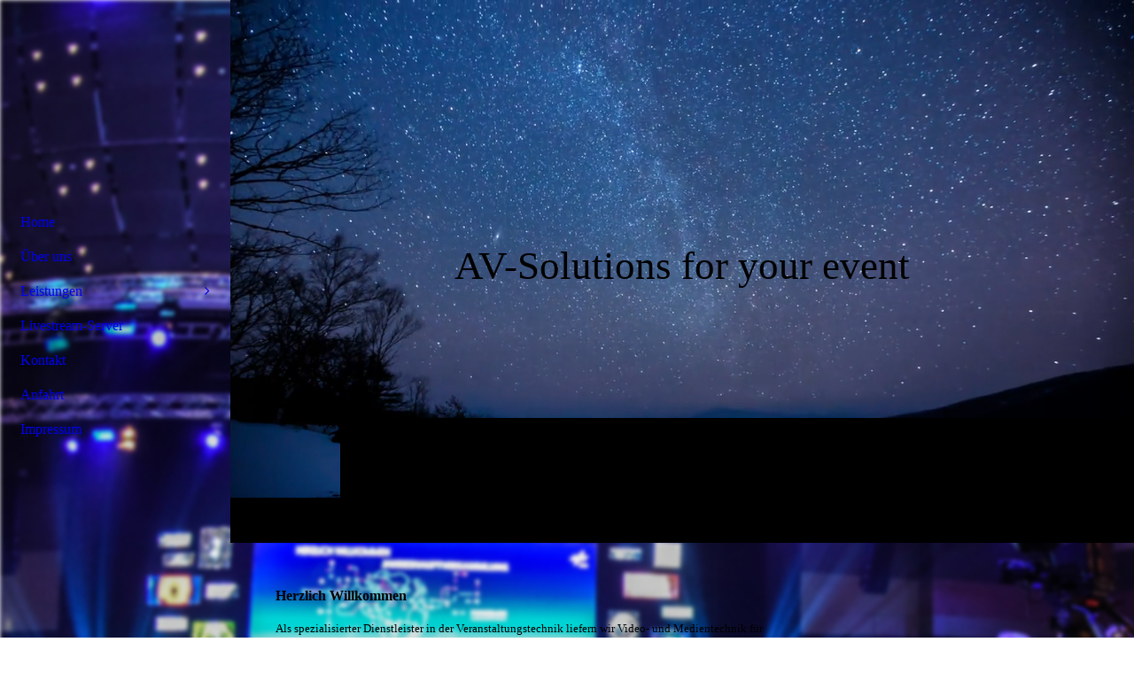

--- FILE ---
content_type: text/html; charset=utf-8
request_url: https://www.lauscher-av.com/Home
body_size: 26660
content:
<!DOCTYPE html><html><head><meta http-equiv="Content-Type" content="text/html; charset=UTF-8"><title>LAUSCHER AV - Home</title><meta name="keywords" content="Medientechnik, Veranstaltungstechnik, Videotechnik, Kamera, Projektion, Softedge, Switcher, DVI, LWL, Presentation, Event, Kongress, Messe, Display, LCD, LED"><link href="https://lauscher-av.com/Home" rel="canonical"><meta content="LAUSCHER AV - Home" property="og:title"><meta content="website" property="og:type"><meta content="https://lauscher-av.com/Home" property="og:url"><script>
              window.beng = window.beng || {};
              window.beng.env = {
                language: "en",
                country: "US",
                mode: "deploy",
                context: "page",
                pageId: "000002754340",
                skeletonId: "",
                scope: "HTO01FLQYFHD",
                isProtected: false,
                navigationText: "Home",
                instance: "1",
                common_prefix: "https://homepagedesigner.telekom.de",
                design_common: "https://homepagedesigner.telekom.de/beng/designs/",
                design_template: "oem/cm_dh_090",
                path_design: "https://homepagedesigner.telekom.de/beng/designs/data/oem/cm_dh_090/",
                path_res: "https://homepagedesigner.telekom.de/res/",
                path_bengres: "https://homepagedesigner.telekom.de/beng/res/",
                masterDomain: "",
                preferredDomain: "",
                preprocessHostingUri: function(uri) {
                  
                    return uri || "";
                  
                },
                hideEmptyAreas: false
              };
            </script><script xmlns="http://www.w3.org/1999/xhtml" src="https://homepagedesigner.telekom.de/cm4all-beng-proxy/beng-proxy.js">;</script><link xmlns="http://www.w3.org/1999/xhtml" rel="stylesheet" href="https://homepagedesigner.telekom.de/.cm4all/e/static/3rdparty/font-awesome/css/font-awesome.min.css"></link><link rel="stylesheet" type="text/css" href="//homepagedesigner.telekom.de/.cm4all/res/static/libcm4all-js-widget/3.89.7/css/widget-runtime.css"/>

<link rel="stylesheet" type="text/css" href="//homepagedesigner.telekom.de/.cm4all/res/static/beng-editor/5.3.130/css/deploy.css"/>

<link rel="stylesheet" type="text/css" href="//homepagedesigner.telekom.de/.cm4all/res/static/libcm4all-js-widget/3.89.7/css/slideshow-common.css"/>

<script src="//homepagedesigner.telekom.de/.cm4all/res/static/jquery-1.7/jquery.js">;</script><script src="//homepagedesigner.telekom.de/.cm4all/res/static/prototype-1.7.3/prototype.js">;</script><script src="//homepagedesigner.telekom.de/.cm4all/res/static/jslib/1.4.1/js/legacy.js">;</script><script src="//homepagedesigner.telekom.de/.cm4all/res/static/libcm4all-js-widget/3.89.7/js/widget-runtime.js">;</script>

<script src="//homepagedesigner.telekom.de/.cm4all/res/static/libcm4all-js-widget/3.89.7/js/slideshow-common.js">;</script>

<script src="//homepagedesigner.telekom.de/.cm4all/res/static/beng-editor/5.3.130/js/deploy.js">;</script>

<link href="https://homepagedesigner.telekom.de/.cm4all/designs/static/oem/cm_dh_090/1769040111.8821898/css/main.css" rel="stylesheet" type="text/css"><meta name="viewport" content="width=device-width, initial-scale=1, user-scalable=yes"><link href="https://homepagedesigner.telekom.de/.cm4all/designs/static/oem/cm_dh_090/1769040111.8821898/css/responsive.css" rel="stylesheet" type="text/css"><link href="https://homepagedesigner.telekom.de/.cm4all/designs/static/oem/cm_dh_090/1769040111.8821898/css/cm-templates-global-style.css" rel="stylesheet" type="text/css"><link href="/.cm4all/handler.php/vars.css?v=20231227161720" type="text/css" rel="stylesheet"><style type="text/css">.cm-logo {background-image: url("/.cm4all/sysdb.iproc/keyvisuals/2317bd6e3905a513b459bda89a5cb1d24304.jpg/scale_0_0/2317bd6e3905a513b459bda89a5cb1d24304.jpg");background-position: 50% 0%;
background-size: 81% auto;
background-repeat: no-repeat;
      }</style><script type="text/javascript">window.cmLogoWidgetId = "CMTOI_cm4all_com_widgets_Logo_15194818";
            window.cmLogoGetCommonWidget = function (){
                return new cm4all.Common.Widget({
            base    : "/Home",
            session : "",
            frame   : "",
            path    : "CMTOI_cm4all_com_widgets_Logo_15194818"
        })
            };
            window.logoConfiguration = {
                "cm-logo-x" : "50%",
        "cm-logo-y" : "0%",
        "cm-logo-v" : "2.0",
        "cm-logo-w" : "81%",
        "cm-logo-h" : "auto",
        "cm-logo-di" : "oem/cm_dh_090",
        "cm-logo-u" : "public-service://0/",
        "cm-logo-k" : "/.cm4all/sysdb/keyvisuals/2317bd6e3905a513b459bda89a5cb1d24304.jpg",
        "cm-logo-bc" : "",
        "cm-logo-ln" : "/Home",
        "cm-logo-ln$" : "home",
        "cm-logo-hi" : false
        ,
        _logoBaseUrl : "\/.cm4all\/sysdb.iproc\/keyvisuals\/2317bd6e3905a513b459bda89a5cb1d24304.jpg\/scale_0_0\/",
        _logoPath : "2317bd6e3905a513b459bda89a5cb1d24304.jpg"
        };
            jQuery(document).ready(function() {
                var href = (beng.env.mode == "deploy" ? "/" : "/Home");
                jQuery(".cm-logo").wrap("<a style='text-decoration: none;' href='" + href + "'></a>");
            });
            
          jQuery(document).ready(function() {
            var logoElement = jQuery(".cm-logo");
            logoElement.attr("role", "img");
            logoElement.attr("tabindex", "0");
            logoElement.attr("aria-label", "logo");
          });
        </script><link  rel="shortcut icon"   href="/Home;focus=CMTOI_cm4all_com_widgets_Favicon_15194831&amp;path=show&amp;frame=CMTOI_cm4all_com_widgets_Favicon_15194831?subaction=icon" type="image/png"/><style id="cm_table_styles"></style><style id="cm_background_queries">            @media(min-width: 100px), (min-resolution: 72dpi), (-webkit-min-device-pixel-ratio: 1) {.cm-background{background-image:url("/.cm4all/uproc.php/0/.JHV_2019_Stuttgart.jpg/picture-200?_=16ff5ddabd8");}}@media(min-width: 100px), (min-resolution: 144dpi), (-webkit-min-device-pixel-ratio: 2) {.cm-background{background-image:url("/.cm4all/uproc.php/0/.JHV_2019_Stuttgart.jpg/picture-400?_=16ff5ddabd8");}}@media(min-width: 200px), (min-resolution: 72dpi), (-webkit-min-device-pixel-ratio: 1) {.cm-background{background-image:url("/.cm4all/uproc.php/0/.JHV_2019_Stuttgart.jpg/picture-400?_=16ff5ddabd8");}}@media(min-width: 200px), (min-resolution: 144dpi), (-webkit-min-device-pixel-ratio: 2) {.cm-background{background-image:url("/.cm4all/uproc.php/0/.JHV_2019_Stuttgart.jpg/picture-800?_=16ff5ddabd8");}}@media(min-width: 400px), (min-resolution: 72dpi), (-webkit-min-device-pixel-ratio: 1) {.cm-background{background-image:url("/.cm4all/uproc.php/0/.JHV_2019_Stuttgart.jpg/picture-800?_=16ff5ddabd8");}}@media(min-width: 400px), (min-resolution: 144dpi), (-webkit-min-device-pixel-ratio: 2) {.cm-background{background-image:url("/.cm4all/uproc.php/0/.JHV_2019_Stuttgart.jpg/picture-1200?_=16ff5ddabd8");}}@media(min-width: 600px), (min-resolution: 72dpi), (-webkit-min-device-pixel-ratio: 1) {.cm-background{background-image:url("/.cm4all/uproc.php/0/.JHV_2019_Stuttgart.jpg/picture-1200?_=16ff5ddabd8");}}@media(min-width: 600px), (min-resolution: 144dpi), (-webkit-min-device-pixel-ratio: 2) {.cm-background{background-image:url("/.cm4all/uproc.php/0/.JHV_2019_Stuttgart.jpg/picture-1600?_=16ff5ddabd8");}}@media(min-width: 800px), (min-resolution: 72dpi), (-webkit-min-device-pixel-ratio: 1) {.cm-background{background-image:url("/.cm4all/uproc.php/0/.JHV_2019_Stuttgart.jpg/picture-1600?_=16ff5ddabd8");}}@media(min-width: 800px), (min-resolution: 144dpi), (-webkit-min-device-pixel-ratio: 2) {.cm-background{background-image:url("/.cm4all/uproc.php/0/.JHV_2019_Stuttgart.jpg/picture-2600?_=16ff5ddabd8");}}
</style><script type="application/x-cm4all-cookie-consent" data-code=""></script></head><body ondrop="return false;" class=" device-desktop cm-deploy cm-deploy-342 cm-deploy-4x"><div class="cm-background" data-cm-qa-bg="image"></div><div class="cm-background-video" data-cm-qa-bg="video"></div><div class="cm-background-effects" data-cm-qa-bg="effect"></div><div class="template_wrapper cm-templates-container"><div class="right_wrapper"><header class="kv_wrapper cm_can_be_empty"><div class="cm-templates-title-container cm-template-keyvisual__media cm_can_be_empty cm-kv-0" id="keyvisual"></div><div class="title_wrapper cm_can_be_empty"><div class="title cm_can_be_empty cm-templates-heading__title" id="title" style="visibility:visible;"> </div><div class="subtitle cm_can_be_empty cm-templates-heading__subtitle" id="subtitle" style="visibility:visible;"><span style="font-size: 48px;">AV-Solutions for your event</span><br></div></div></header><div class="cm-template-content content_wrapper triangle_design"><main class="cm-template-content__main design_content cm-templates-text" id="content_main" data-cm-hintable="yes"><h1>Herzlich Willkommen</h1><p><span style="font-size: small;">Als spezialisierter Dienstleister in der Veranstaltungstechnik liefern wir Video- und Medientechnik für</span></p><ul><span style="font-size: small;"><br>- Events<br><br>- Messen/Ausstellungen<br><br>- Festinstallationen<br></span></ul><p> </p><p><span style="font-size: small;">Unsere Kunden erhalten nur modernstes Equipment, welches wir vor jedem Einsatz einer Qualitätskontrolle unterziehen. Dabei lassen wir Ihnen den Freiraum, ob Sie Geräte im “dry hire” mieten, einen Aufbau mit kompetenter Unterstützung wünschen oder wir für Sie die komplette Umsetzung realisieren dürfen. Von der Content-Erstellung über die Bildregie bis zu Aufzeichnung und Schnitt.</span> </p><p> </p><p><span style="font-size: small;">Lassen Sie sich von unseren Leistungen überzeugen</span></p><p><span style="font-size: small;">- regional im Raum Eifel, Aachen, Maastricht, Eupen</span></p><p><span style="font-size: small;">- bundesweit</span></p><p><span style="font-size: small;">- international</span><span style="color: #000000; font-size: small;">ezialisierter Dienstleister in der Veranstaltungstechnik liefern wir Video- und Medientechnik fürssen Sie sich vunseren Leistungen überz</span></p><div id="cm_bottom_clearer"></div><div id="cm_bottom_clearer"></div><div id="cm_bottom_clearer"></div><div id="cm_bottom_clearer"></div><div id="cm_bottom_clearer"></div><div id="cm_bottom_clearer"></div><div id="cm_bottom_clearer"></div><div id="cm_bottom_clearer"></div><div id="cm_bottom_clearer"></div><div id="cm_bottom_clearer"></div><div id="cm_bottom_clearer"></div><div id="cm_bottom_clearer"></div><div id="cm_bottom_clearer"></div><div id="cm_bottom_clearer"></div><div id="cm_bottom_clearer" style="clear: both;" contenteditable="false"></div></main></div><div class="sidebar_background_wrapper cm-templates-sidebar-container-one cm_can_be_empty"><div class="cm-templates-content-center"><aside class="sidebar cm_can_be_empty" id="widgetbar_page_1" data-cm-hintable="yes"><p> </p></aside><aside class="sidebar cm_can_be_empty" id="widgetbar_site_1" data-cm-hintable="yes"><p style="text-align: right;"><span style="font-size: 18px;"><strong>Kontakt</strong></span></p><p style="text-align: right;"> </p><p style="text-align: right;"><span style="font-family: Lato, sans-serif; font-size: 18px;">Lauscher Medientechnik</span></p><p style="text-align: right;"><span style="font-size: 18px; font-family: Lato, sans-serif;">Markus Lauscher</span></p><p style="text-align: right;"><span style="font-size: 18px; font-family: Lato, sans-serif;">Trierer Str. 113</span></p><p style="text-align: right;"><span style="font-size: 18px; font-family: Lato, sans-serif;">D - 52156 Monschau</span></p><p style="text-align: right;"><span style="font-size: 18px; font-family: Lato, sans-serif;">Tel. +49 2472 970172</span></p><p style="text-align: right;"><br></p><p style="text-align: right;"><br></p><p> </p><p> </p><p> </p><p> </p></aside></div></div><div class="sidebar_main cm-templates-sidebar-container-two cm_can_be_empty"><div class="cm-templates-content-center"><aside class="sidebar cm_can_be_empty" id="widgetbar_page_2" data-cm-hintable="yes"><p> </p><p> </p><p> </p><p> </p><p> </p></aside><aside class="sidebar cm_can_be_empty" id="widgetbar_site_2" data-cm-hintable="yes"><p><br></p></aside></div></div><div class="footer_wrapper cm-templates-footer cm_can_be_empty"><footer class="cm_can_be_empty" id="footer" data-cm-hintable="yes"> </footer></div></div><div class="left_wrapper"><div class="cm_can_be_empty cm-logo" id="logo"></div><nav class="navigation_wrapper cm_with_forcesub" id="cm_navigation"><ul id="cm_mainnavigation"><li id="cm_navigation_pid_2754340" class="cm_current"><a title="Home" href="/Home" class="cm_anchor">Home</a></li><li id="cm_navigation_pid_2754339"><a title="Über uns" href="/Ueber-uns" class="cm_anchor">Über uns</a></li><li id="cm_navigation_pid_2754338" class="cm_has_subnavigation"><a title="Leistungen" href="/Leistungen" class="cm_anchor">Leistungen</a><ul class="cm_subnavigation" id="cm_subnavigation_pid_2754338"><li id="cm_navigation_pid_2754337"><a title="Content" href="/Leistungen/Content" class="cm_anchor">Content</a></li><li id="cm_navigation_pid_2754336"><a title="Signal" href="/Leistungen/Signal" class="cm_anchor">Signal</a></li><li id="cm_navigation_pid_2754335"><a title="Display" href="/Leistungen/Display" class="cm_anchor">Display</a></li><li id="cm_navigation_pid_3676115"><a title="Streaming" href="/Leistungen/Streaming" class="cm_anchor">Streaming</a></li></ul></li><li id="cm_navigation_pid_730015"><a title="Livestream-Server" href="/Livestream-Server" class="cm_anchor">Livestream-Server</a></li><li id="cm_navigation_pid_2754332"><a title="Kontakt" href="/Kontakt" class="cm_anchor">Kontakt</a></li><li id="cm_navigation_pid_2754431"><a title="Anfahrt" href="/Anfahrt" class="cm_anchor">Anfahrt</a></li><li id="cm_navigation_pid_2754331"><a title="Impressum" href="/Impressum" class="cm_anchor">Impressum</a></li></ul></nav></div></div><div class="toggle_wrapper toggle2"><div class="toggle_btn"> </div><div class="toggle_btn"> </div><div class="toggle_btn"> </div></div><script type="text/javascript" src="https://homepagedesigner.telekom.de/.cm4all/designs/static/oem/cm_dh_090/1769040111.8821898/js/effects.js"></script><script type="text/javascript" src="https://homepagedesigner.telekom.de/.cm4all/designs/static/oem/cm_dh_090/1769040111.8821898/js/parallax.js"></script><script type="text/javascript" src="https://homepagedesigner.telekom.de/.cm4all/designs/static/oem/cm_dh_090/1769040111.8821898/js/cm_template-focus-point.js"></script><script type="text/javascript" src="https://homepagedesigner.telekom.de/.cm4all/designs/static/oem/cm_dh_090/1769040111.8821898/js/cm-templates-global-script.js"></script><script type="text/javascript">changeview(jQuery('#cm_mainnavigation').height());</script><div class="cm_widget_anchor"><a name="TKOMSI_cm4all_com_widgets_CookiePolicy_21370459" id="widgetanchor_TKOMSI_cm4all_com_widgets_CookiePolicy_21370459"><!--cm4all.com.widgets.CookiePolicy--></a></div><div style="display:none" class="cm-wp-container cm4all-cookie-policy-placeholder-template"><div class="cm-wp-header"><h4 class="cm-wp-header__headline">Externe Inhalte</h4><p class="cm-wp-header__text">Die an dieser Stelle vorgesehenen Inhalte können aufgrund Ihrer aktuellen <a class="cm-wp-header__link" href="#" onclick="openCookieSettings();return false;">Cookie-Einstellungen</a> nicht angezeigt werden.</p></div><div class="cm-wp-content"><div class="cm-wp-content__control"><label aria-checked="false" role="switch" tabindex="0" class="cm-wp-content-switcher"><input tabindex="-1" type="checkbox" class="cm-wp-content-switcher__checkbox" /><span class="cm-wp-content-switcher__label">Drittanbieter-Inhalte</span></label></div><p class="cm-wp-content__text">Diese Webseite bietet möglicherweise Inhalte oder Funktionalitäten an, die von Drittanbietern eigenverantwortlich zur Verfügung gestellt werden. Diese Drittanbieter können eigene Cookies setzen, z.B. um die Nutzeraktivität zu verfolgen oder ihre Angebote zu personalisieren und zu optimieren.</p></div></div><div aria-labelledby="cookieSettingsDialogTitle" role="dialog" style="position: fixed;" class="cm-cookie-container cm-hidden" id="cookieSettingsDialog"><div class="cm-cookie-header"><h4 id="cookieSettingsDialogTitle" class="cm-cookie-header__headline">Cookie-Einstellungen</h4><div autofocus="autofocus" tabindex="0" role="button" class="cm-cookie-header__close-button" title="Schließen"></div></div><div aria-describedby="cookieSettingsDialogContent" class="cm-cookie-content"><p id="cookieSettingsDialogContent" class="cm-cookie-content__text">Diese Webseite verwendet Cookies, um Besuchern ein optimales Nutzererlebnis zu bieten. Bestimmte Inhalte von Drittanbietern werden nur angezeigt, wenn die entsprechende Option aktiviert ist. Die Datenverarbeitung kann dann auch in einem Drittland erfolgen. Weitere Informationen hierzu in der Datenschutzerklärung.</p><div class="cm-cookie-content__controls"><div class="cm-cookie-controls-container"><div class="cm-cookie-controls cm-cookie-controls--essential"><div class="cm-cookie-flex-wrapper"><label aria-details="cookieSettingsEssentialDetails" aria-labelledby="cookieSettingsEssentialLabel" aria-checked="true" role="switch" tabindex="0" class="cm-cookie-switch-wrapper"><input tabindex="-1" id="cookieSettingsEssential" type="checkbox" disabled="disabled" checked="checked" /><span></span></label><div class="cm-cookie-expand-wrapper"><span id="cookieSettingsEssentialLabel">Technisch notwendige</span><div tabindex="0" aria-controls="cookieSettingsEssentialDetails" aria-expanded="false" role="button" class="cm-cookie-content-expansion-button" title="Erweitern / Zuklappen"></div></div></div><div class="cm-cookie-content-expansion-text" id="cookieSettingsEssentialDetails">Diese Cookies sind zum Betrieb der Webseite notwendig, z.B. zum Schutz vor Hackerangriffen und zur Gewährleistung eines konsistenten und der Nachfrage angepassten Erscheinungsbilds der Seite.</div></div><div class="cm-cookie-controls cm-cookie-controls--statistic"><div class="cm-cookie-flex-wrapper"><label aria-details="cookieSettingsStatisticsDetails" aria-labelledby="cookieSettingsStatisticsLabel" aria-checked="false" role="switch" tabindex="0" class="cm-cookie-switch-wrapper"><input tabindex="-1" id="cookieSettingsStatistics" type="checkbox" /><span></span></label><div class="cm-cookie-expand-wrapper"><span id="cookieSettingsStatisticsLabel">Analytische</span><div tabindex="0" aria-controls="cookieSettingsStatisticsDetails" aria-expanded="false" role="button" class="cm-cookie-content-expansion-button" title="Erweitern / Zuklappen"></div></div></div><div class="cm-cookie-content-expansion-text" id="cookieSettingsStatisticsDetails">Diese Cookies werden verwendet, um das Nutzererlebnis weiter zu optimieren. Hierunter fallen auch Statistiken, die dem Webseitenbetreiber von Drittanbietern zur Verfügung gestellt werden, sowie die Ausspielung von personalisierter Werbung durch die Nachverfolgung der Nutzeraktivität über verschiedene Webseiten.</div></div><div class="cm-cookie-controls cm-cookie-controls--third-party"><div class="cm-cookie-flex-wrapper"><label aria-details="cookieSettingsThirdpartyDetails" aria-labelledby="cookieSettingsThirdpartyLabel" aria-checked="false" role="switch" tabindex="0" class="cm-cookie-switch-wrapper"><input tabindex="-1" id="cookieSettingsThirdparty" type="checkbox" /><span></span></label><div class="cm-cookie-expand-wrapper"><span id="cookieSettingsThirdpartyLabel">Drittanbieter-Inhalte</span><div tabindex="0" aria-controls="cookieSettingsThirdpartyDetails" aria-expanded="false" role="button" class="cm-cookie-content-expansion-button" title="Erweitern / Zuklappen"></div></div></div><div class="cm-cookie-content-expansion-text" id="cookieSettingsThirdpartyDetails">Diese Webseite bietet möglicherweise Inhalte oder Funktionalitäten an, die von Drittanbietern eigenverantwortlich zur Verfügung gestellt werden. Diese Drittanbieter können eigene Cookies setzen, z.B. um die Nutzeraktivität zu verfolgen oder ihre Angebote zu personalisieren und zu optimieren.</div></div></div><div class="cm-cookie-content-button"><div tabindex="0" role="button" onclick="rejectAllCookieTypes(); setTimeout(saveCookieSettings, 400);" class="cm-cookie-button cm-cookie-content-button--reject-all"><span>Ablehnen</span></div><div tabindex="0" role="button" onclick="selectAllCookieTypes(); setTimeout(saveCookieSettings, 400);" class="cm-cookie-button cm-cookie-content-button--accept-all"><span>Alle akzeptieren</span></div><div tabindex="0" role="button" onclick="saveCookieSettings();" class="cm-cookie-button cm-cookie-content-button--save"><span>Speichern</span></div></div></div></div></div><script type="text/javascript">
      Common.loadCss("/.cm4all/widgetres.php/cm4all.com.widgets.CookiePolicy/show.css?v=3.3.29");
    </script><script data-tracking="true" data-cookie-settings-enabled="true" src="https://homepagedesigner.telekom.de/.cm4all/widgetres.php/cm4all.com.widgets.CookiePolicy/show.js?v=3.3.29" defer="defer" id="cookieSettingsScript"></script><noscript ><div style="position:absolute;bottom:0;" id="statdiv"><img alt="" height="1" width="1" src="https://homepagedesigner.telekom.de/.cm4all/_pixel.img?site=1647279-aryN9KRn&amp;page=pid_2754340&amp;path=%2FHome&amp;nt=Home"/></div></noscript><script  type="text/javascript">//<![CDATA[
            document.body.insertAdjacentHTML('beforeend', '<div style="position:absolute;bottom:0;" id="statdiv"><img alt="" height="1" width="1" src="https://homepagedesigner.telekom.de/.cm4all/_pixel.img?site=1647279-aryN9KRn&amp;page=pid_2754340&amp;path=%2FHome&amp;nt=Home&amp;domain='+escape(document.location.hostname)+'&amp;ref='+escape(document.referrer)+'"/></div>');
        //]]></script><div xmlns="http://www.w3.org/1999/xhtml" class="cm-smart-access-button"><div class="scaler"><i class="fa fa-th" aria-hidden="true"></i></div></div><div xmlns="http://www.w3.org/1999/xhtml" class="cm-smart-access-menu num-buttons-3"><div class="protector"></div><div class="tiles"><a href="mailto:ml@lauscher-av.com" target=""><div class="tile mail"><div class="icon"><i class="fa fa-mail" aria-hidden="true"></i></div><div class="title">E-Mail</div></div></a><a href="tel:02472/970172" target=""><div class="tile call"><div class="icon"><i class="fa fa-call" aria-hidden="true"></i></div><div class="title">Anruf</div></div></a><a href="https://www.facebook.com/LauscherAV/" target="_blank"><div class="tile facebook"><div class="icon"><i class="fa fa-facebook" aria-hidden="true"></i></div><div class="title">Facebook</div></div></a></div></div><div style="display: none;" id="keyvisualWidgetVideosContainer"><div class="cm-kv-0-tempvideo-1">            <video poster="//homepagedesigner.telekom.de/.cm4all/mediadb/static/1000/Movies/.movf_189396675_cm.mkv/poster?_=16fec33e2c8" onerror="uroGlobal().util.error(this, '', 'uro-widget')" data-uro-width="1280" data-uro-height="720" playsinline="" preload="" muted="true" loop=""><source src="//homepagedesigner.telekom.de/.cm4all/mediadb/static/1000/Movies/.movf_189396675_cm.mkv/video.mp4?_=16fec33e2c8" type="video/mp4"><img src="//homepagedesigner.telekom.de/.cm4all/mediadb/static/1000/Movies/.movf_189396675_cm.mkv/poster?_=16fec33e2c8" playsinline="" preload="" muted="true" loop=""></video>
</div></div><style type="text/css">.cm-kv-0 {
background-position: center;
background-repeat: no-repeat;
}
            <video poster="//homepagedesigner.telekom.de/.cm4all/mediadb/static/1000/Movies/.movf_189396675_cm.mkv/poster?_=16fec33e2c8" onerror="uroGlobal().util.error(this, '', 'uro-widget')" data-uro-width="1280" data-uro-height="720" playsinline="" preload="" muted="true" loop=""><source src="//homepagedesigner.telekom.de/.cm4all/mediadb/static/1000/Movies/.movf_189396675_cm.mkv/video.mp4?_=16fec33e2c8" type="video/mp4"><img src="//homepagedesigner.telekom.de/.cm4all/mediadb/static/1000/Movies/.movf_189396675_cm.mkv/poster?_=16fec33e2c8" playsinline="" preload="" muted="true" loop=""></video>
</style><style type="text/css">
			#keyvisual {
				overflow: hidden;
			}
			.kv-video-wrapper {
				width: 100%;
				height: 100%;
				position: relative;
			}
			</style><script type="text/javascript">
				jQuery(document).ready(function() {
					function moveTempVideos(slideshow, isEditorMode) {
						var videosContainer = document.getElementById('keyvisualWidgetVideosContainer');
						if (videosContainer) {
							while (videosContainer.firstChild) {
								var div = videosContainer.firstChild;
								var divPosition = div.className.substring('cm-kv-0-tempvideo-'.length);
								if (isEditorMode && parseInt(divPosition) > 1) {
									break;
								}
								videosContainer.removeChild(div);
								if (div.nodeType == Node.ELEMENT_NODE) {
									var pos = '';
									if (slideshow) {
										pos = '-' + divPosition;
									}
									var kv = document.querySelector('.cm-kv-0' + pos);
									if (kv) {
										if (!slideshow) {
											var wrapperDiv = document.createElement("div"); 
											wrapperDiv.setAttribute("class", "kv-video-wrapper");
											kv.insertBefore(wrapperDiv, kv.firstChild);
											kv = wrapperDiv;
										}
										while (div.firstChild) {
											kv.appendChild(div.firstChild);
										}
										if (!slideshow) {
											break;
										}
									}
								}
							}
						}
					}

					function kvClickAction(mode, href) {
						if (mode == 'internal') {
							if (!window.top.syntony || !/_home$/.test(window.top.syntony.bifmState)) {
								window.location.href = href;
							}
						} else if (mode == 'external') {
							var a = document.createElement('a');
							a.href = href;
							a.target = '_blank';
							a.rel = 'noreferrer noopener';
							a.click();
						}
					}

					var keyvisualElement = jQuery("[cm_type=keyvisual]");
					if(keyvisualElement.length == 0){
						keyvisualElement = jQuery("#keyvisual");
					}
					if(keyvisualElement.length == 0){
						keyvisualElement = jQuery("[class~=cm-kv-0]");
					}
				
						keyvisualElement.attr("role", "img");
						keyvisualElement.attr("tabindex", "0");
						keyvisualElement.attr("aria-label", "hauptgrafik");
					
					moveTempVideos(false, false);
					var video = document.querySelector('#keyvisual video');
					if (video) {
						video.play();
					}
				
			});
		</script></body></html>
